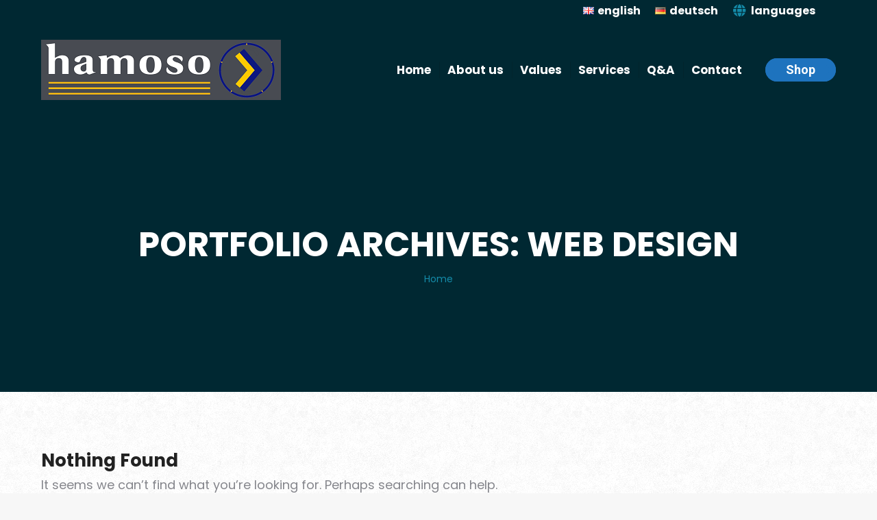

--- FILE ---
content_type: text/css
request_url: https://hamoso.com/wp-content/uploads/smile_fonts/icomoon/icomoon.css?ver=f107ff53d865b9cdabe462333608f1d1
body_size: 150
content:
@font-face {font-family: 'icomoon';src:url('icomoon.eot?osx1ul');src:url('icomoon.eot?osx1ul#iefix') format('embedded-opentype'),url('icomoon.ttf?osx1ul') format('truetype'),url('icomoon.woff?osx1ul') format('woff'),url('icomoon.svg?osx1ul#icomoon') format('svg');font-weight: normal;font-style: normal;font-display: block;}[class^="icomoon-"], [class*=" icomoon-"] {font-family: 'icomoon' !important;speak: never;font-style: normal;font-weight: normal;font-variant: normal;text-transform: none;line-height: 1;-webkit-font-smoothing: antialiased;-moz-osx-font-smoothing: grayscale;}.icomoon-x:before {content: "\e900";}